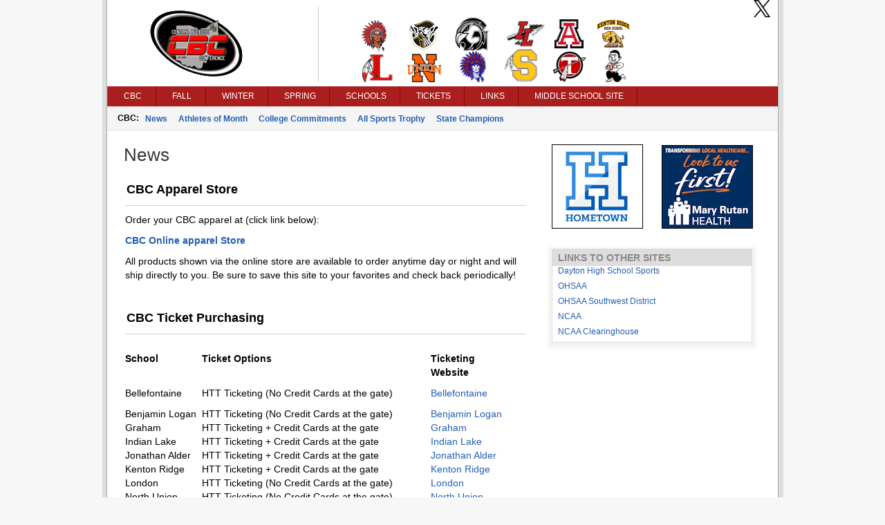

--- FILE ---
content_type: text/html; charset=utf-8
request_url: https://cbcsportsonline.com/index.aspx
body_size: 24944
content:

<!DOCTYPE html>
<html>
<head>
    <title>Central Buckeye Conference</title>
    <meta http-equiv="Content-language" content="en-US">
    <meta name="description" content="Central Buckeye Conference" />
    <meta name="author" content="Sports Websoft">
    <meta name="rating" content="General">
    <meta name="keywords" content="CBC, Central Buckey Conference, high school, sports, league, conference, Dayton, Ohio, teams, players, athletes, all-stars, baseball, basketball, volleyball, cross country, golf, bowling, soccer, wrestling, baseball, track, tennis, stats" />
    
        <link rel="stylesheet" href="styles/reset.css?v=766" type="text/css" />
        <link rel="stylesheet" href="styles/stylesheet.css?v=766" type="text/css" />
        <link rel="stylesheet" href="styles/menu.css?v=766" type="text/css" />
        <link rel='stylesheet' href='cbc/styles/color.css?v=766' type='text/css' />
        <link href="styles/kendoui-v2013.1.514/kendo.common.min.css?v=766" rel="stylesheet" />
        <link href="styles/kendoui-v2013.1.514/kendo.uniform.min.css?v=766" rel="stylesheet" />
        <script src="js/kendoui-v2013.1.514/jquery.min.js?v=766"></script>
        <script src="js/kendoui-v2013.1.514/kendo.all.min.js?v=766"></script>
    
    
    <link rel="stylesheet" href="styles/pages/news.css?v=766" type="text/css" />
    <link rel='stylesheet' href='cbc/styles/color.css?v=766' type='text/css' />

    

    <script type="text/javascript" src="js/websoftBasic.js?v=766"></script>
</head>
<body>
    <div id="container">
        <div id="content">
            
            
            
            <div id="socialmedia">
                <a id="ctl00_HeaderTwitterHyperLink" href="https://twitter.com/cbc_sports/" target="_blank">
                    <img class="socialMedia" src="/styles/ico_twitter.png?v=766" />
                </a>
                
                
            </div>

 
          <!--    H E A D E R   -->      

            
                <div id="header">
                    <img id="ctl00_ConferenceImage" class="confLogo" src="/images/9/c-19.png?v=766" /><img id="ctl00_ConferenceSchoolImage" class="schoolLogos" src="/images/9/c-19-schools.png?v=766" />
                </div>
            
            

            

            

        
        <!--    M E N U   -->      

            <div id="navigation">
                <script src="/WebResource.axd?d=qKfCGMzBbO-LZBWIsvy96da-Ce55J7a1l5W6MVi6YQCoRq1nC1zFLN1wUIOEU27g3unDNg_paABdbnEwqNmA4JOHGK8YVRI4BQbjd5-MvhcDQid_YNiWMqr6Luvda0DAiq4GwKiMiGgXkJxiGGgFFyQabp41&amp;t=639015030200000000" type="text/javascript"></script><script src="/WebResource.axd?d=7SUHlb7-JWLcGJSTOG8O6glr6pvRVHay1m2Q303WKr6mkoPb7hIApT6DQS9SiiqODa1fZ0GdYzBoCeYlQSEd4gjCKLh5RT5zpFFi_2w2lgS2vO2kCUdRn4fltPH6oCXf7g92dwNOOaZdwi7hY86lsMx4xZQ1&amp;t=639015030200000000" type="text/javascript"></script><script src="/WebResource.axd?d=5qm94addjfdYvLPSxZsym8-ndrlWXWHD1eA7XJpoMeJPcN1fBjh88CgsCKz27BRu9Q_xIDl4ZtH_y7XC2jqXOE3ktpQsAzyKOPYUxw27ll7qmXkMGS8l7aZq4Ap0yzylejaw7Q3HMPjKceAsd96nMWRPYOQ1&amp;t=639015030200000000" type="text/javascript"></script><script src="/WebResource.axd?d=7jAdqyATT6D75TKYS5fY2y4NM4u0IeH4nCy9GhB-ZeVoJIiVYvUJukLGKWOuQUyJAET7zbj9BavN2XDPJTWc39Kqo54rlnqPcvvhsTa5lV_FzARz2zDJy5dDHNtwizm-mHXPVhsmG-dG8T_nNdPQzMusQZo1&amp;t=639015030200000000" type="text/javascript"></script><script src="/WebResource.axd?d=NpCkA3rFk40Y4Wpyxu4PXwbbN_KCfVwg1aTJVuvDtVZujAUgsUqOA0icve4EQosfcwiT--_a2Mhux-CPGSFSw6lTh04b5X6Jv_phjrbR1GSNCIeSFEdpXbDtVPojRyx5GFhFCBQGUiRavvHV1baHAK8tKwI1&amp;t=639015030200000000" type="text/javascript"></script><script src="/WebResource.axd?d=RidxBzytsWmbRXtsMXJahlEtMmj6dLq88mkCpTx_DXx-U1mDe5p9STcV9AnNIcUOzyVusvC0IkSXUP4j7MxsQth_oVdZDubqRr8xl-xbUcn-bdQV_CDLLcKhe3FRnS4OjItCIvlNjpIOgoQKmi7k1OJyuqs1&amp;t=639015030200000000" type="text/javascript"></script><script type="text/javascript">
//<![CDATA[
/*** ComponentArt Web.UI client-side storage for ctl00_MainMenu ***/
window.ComponentArt_Storage_ctl00_MainMenu=[['p0',-1,[1,2,3,4,5],[['Look-LeftIconHeight'],['Look-RightIconVisibility',0],['Look-LeftIconVisibility',0],[30,'CBC'],[17,'index.aspx'],['Look-ImageHeight'],['Look-LabelPaddingLeft','13px'],['Look-HoverCssClass','TopMenuItemHover'],['Look-LabelPaddingTop','4px'],['Look-RightIconHeight'],['Look-ImageWidth'],['Look-RightIconWidth'],['Look-LabelPaddingBottom','5px'],['Look-CssClass','TopMenuItem'],['Look-LabelPaddingRight','9px'],['Look-LeftIconWidth'],[39,50],[40,'TopItemLook'],['Look-LookId','TopItemLook']]],['p1',0,[],[['Look-LeftIconHeight'],['Look-RightIconVisibility',0],['Look-LeftIconVisibility',0],[30,'News'],[17,'index.aspx'],['Look-ExpandedCssClass','MenuItemExpanded'],['Look-ImageHeight'],['Look-LabelPaddingLeft','13px'],['Look-HoverCssClass','MenuItemHover'],['Look-LabelPaddingTop','4px'],['Look-RightIconHeight'],['Look-ImageWidth'],['Look-RightIconWidth'],['Look-LabelPaddingBottom','5px'],['Look-CssClass','MenuItem'],['Look-LabelPaddingRight','9px'],['Look-LeftIconWidth'],[39,50],[40,'DefaultItemLook'],['Look-LookId','DefaultItemLook']]],['p2',0,[],[['Look-LeftIconHeight'],['Look-RightIconVisibility',0],['Look-LeftIconVisibility',0],[30,'Athletes of Month'],[17,'aomAwards.aspx'],['Look-ExpandedCssClass','MenuItemExpanded'],['Look-ImageHeight'],['Look-LabelPaddingLeft','13px'],['Look-HoverCssClass','MenuItemHover'],['Look-LabelPaddingTop','4px'],['Look-RightIconHeight'],['Look-ImageWidth'],['Look-RightIconWidth'],['Look-LabelPaddingBottom','5px'],['Look-CssClass','MenuItem'],['Look-LabelPaddingRight','9px'],['Look-LeftIconWidth'],[39,50],[40,'DefaultItemLook'],['Look-LookId','DefaultItemLook']]],['p3',0,[],[['Look-LeftIconHeight'],['Look-RightIconVisibility',0],['Look-LeftIconVisibility',0],[30,'College Commitments'],[17,'confCollegeCommitments.aspx'],['Look-ExpandedCssClass','MenuItemExpanded'],['Look-ImageHeight'],['Look-LabelPaddingLeft','13px'],['Look-HoverCssClass','MenuItemHover'],['Look-LabelPaddingTop','4px'],['Look-RightIconHeight'],['Look-ImageWidth'],['Look-RightIconWidth'],['Look-LabelPaddingBottom','5px'],['Look-CssClass','MenuItem'],['Look-LabelPaddingRight','9px'],['Look-LeftIconWidth'],[39,50],[40,'DefaultItemLook'],['Look-LookId','DefaultItemLook']]],['p4',0,[],[['Look-LeftIconHeight'],['Look-RightIconVisibility',0],['Look-LeftIconVisibility',0],[30,'All Sports Trophy'],[17,'confAllSportsTrophy.aspx'],['Look-ExpandedCssClass','MenuItemExpanded'],['Look-ImageHeight'],['Look-LabelPaddingLeft','13px'],['Look-HoverCssClass','MenuItemHover'],['Look-LabelPaddingTop','4px'],['Look-RightIconHeight'],['Look-ImageWidth'],['Look-RightIconWidth'],['Look-LabelPaddingBottom','5px'],['Look-CssClass','MenuItem'],['Look-LabelPaddingRight','9px'],['Look-LeftIconWidth'],[39,50],[40,'DefaultItemLook'],['Look-LookId','DefaultItemLook']]],['p5',0,[],[['Look-LeftIconHeight'],['Look-RightIconVisibility',0],['Look-LeftIconVisibility',0],[30,'State Champions'],[17,'stateChampion.aspx'],['Look-ExpandedCssClass','MenuItemExpanded'],['Look-ImageHeight'],['Look-LabelPaddingLeft','13px'],['Look-HoverCssClass','MenuItemHover'],['Look-LabelPaddingTop','4px'],['Look-RightIconHeight'],['Look-ImageWidth'],['Look-RightIconWidth'],['Look-LabelPaddingBottom','5px'],['Look-CssClass','MenuItem'],['Look-LabelPaddingRight','9px'],['Look-LeftIconWidth'],[39,50],[40,'DefaultItemLook'],['Look-LookId','DefaultItemLook']]],['p6',-1,[7,8,9,10,11,12,13,14,15,16],[['Look-LeftIconHeight'],['Look-RightIconVisibility',0],['Look-LeftIconVisibility',0],[30,'Fall'],[17,'fbStandings.aspx?sat=5'],['Look-ImageHeight'],['Look-LabelPaddingLeft','13px'],['Look-HoverCssClass','TopMenuItemHover'],['Look-LabelPaddingTop','4px'],['Look-RightIconHeight'],['Look-ImageWidth'],['Look-RightIconWidth'],['Look-LabelPaddingBottom','5px'],['Look-CssClass','TopMenuItem'],['Look-LabelPaddingRight','9px'],['Look-LeftIconWidth'],[39,50],[40,'TopItemLook'],['Look-LookId','TopItemLook']]],['p7',6,[],[['Look-LeftIconHeight'],['Look-RightIconVisibility',0],['Look-LeftIconVisibility',0],[30,'Football'],[17,'fbStandings.aspx?sat=5'],['Look-ExpandedCssClass','MenuItemExpanded'],['Look-ImageHeight'],['Look-LabelPaddingLeft','13px'],['Look-HoverCssClass','MenuItemHover'],['Look-LabelPaddingTop','4px'],['Look-RightIconHeight'],['Look-ImageWidth'],['Look-RightIconWidth'],['Look-LabelPaddingBottom','5px'],['Look-CssClass','MenuItem'],['Look-LabelPaddingRight','9px'],['Look-LeftIconWidth'],[39,50],[40,'DefaultItemLook'],['Look-LookId','DefaultItemLook']]],['p8',6,[],[['Look-LeftIconHeight'],['Look-RightIconVisibility',0],['Look-LeftIconVisibility',0],[30,'Girls Volleyball'],[17,'vlStandings.aspx?sat=6'],['Look-ExpandedCssClass','MenuItemExpanded'],['Look-ImageHeight'],['Look-LabelPaddingLeft','13px'],['Look-HoverCssClass','MenuItemHover'],['Look-LabelPaddingTop','4px'],['Look-RightIconHeight'],['Look-ImageWidth'],['Look-RightIconWidth'],['Look-LabelPaddingBottom','5px'],['Look-CssClass','MenuItem'],['Look-LabelPaddingRight','9px'],['Look-LeftIconWidth'],[39,50],[40,'DefaultItemLook'],['Look-LookId','DefaultItemLook']]],['p9',6,[],[['Look-LeftIconHeight'],['Look-RightIconVisibility',0],['Look-LeftIconVisibility',0],[30,'Boys Soccer'],[17,'scStandings.aspx?sat=7'],['Look-ExpandedCssClass','MenuItemExpanded'],['Look-ImageHeight'],['Look-LabelPaddingLeft','13px'],['Look-HoverCssClass','MenuItemHover'],['Look-LabelPaddingTop','4px'],['Look-RightIconHeight'],['Look-ImageWidth'],['Look-RightIconWidth'],['Look-LabelPaddingBottom','5px'],['Look-CssClass','MenuItem'],['Look-LabelPaddingRight','9px'],['Look-LeftIconWidth'],[39,50],[40,'DefaultItemLook'],['Look-LookId','DefaultItemLook']]],['pA',6,[],[['Look-LeftIconHeight'],['Look-RightIconVisibility',0],['Look-LeftIconVisibility',0],[30,'Girls Soccer'],[17,'scStandings.aspx?sat=8'],['Look-ExpandedCssClass','MenuItemExpanded'],['Look-ImageHeight'],['Look-LabelPaddingLeft','13px'],['Look-HoverCssClass','MenuItemHover'],['Look-LabelPaddingTop','4px'],['Look-RightIconHeight'],['Look-ImageWidth'],['Look-RightIconWidth'],['Look-LabelPaddingBottom','5px'],['Look-CssClass','MenuItem'],['Look-LabelPaddingRight','9px'],['Look-LeftIconWidth'],[39,50],[40,'DefaultItemLook'],['Look-LookId','DefaultItemLook']]],['pB',6,[],[['Look-LeftIconHeight'],['Look-RightIconVisibility',0],['Look-LeftIconVisibility',0],[30,'Boys Cross Country'],[17,'ccStats.aspx?sat=9'],['Look-ExpandedCssClass','MenuItemExpanded'],['Look-ImageHeight'],['Look-LabelPaddingLeft','13px'],['Look-HoverCssClass','MenuItemHover'],['Look-LabelPaddingTop','4px'],['Look-RightIconHeight'],['Look-ImageWidth'],['Look-RightIconWidth'],['Look-LabelPaddingBottom','5px'],['Look-CssClass','MenuItem'],['Look-LabelPaddingRight','9px'],['Look-LeftIconWidth'],[39,50],[40,'DefaultItemLook'],['Look-LookId','DefaultItemLook']]],['pC',6,[],[['Look-LeftIconHeight'],['Look-RightIconVisibility',0],['Look-LeftIconVisibility',0],[30,'Girls Cross Country'],[17,'ccStats.aspx?sat=10'],['Look-ExpandedCssClass','MenuItemExpanded'],['Look-ImageHeight'],['Look-LabelPaddingLeft','13px'],['Look-HoverCssClass','MenuItemHover'],['Look-LabelPaddingTop','4px'],['Look-RightIconHeight'],['Look-ImageWidth'],['Look-RightIconWidth'],['Look-LabelPaddingBottom','5px'],['Look-CssClass','MenuItem'],['Look-LabelPaddingRight','9px'],['Look-LeftIconWidth'],[39,50],[40,'DefaultItemLook'],['Look-LookId','DefaultItemLook']]],['pD',6,[],[['Look-LeftIconHeight'],['Look-RightIconVisibility',0],['Look-LeftIconVisibility',0],[30,'Boys Golf'],[17,'glStandings.aspx?sat=11'],['Look-ExpandedCssClass','MenuItemExpanded'],['Look-ImageHeight'],['Look-LabelPaddingLeft','13px'],['Look-HoverCssClass','MenuItemHover'],['Look-LabelPaddingTop','4px'],['Look-RightIconHeight'],['Look-ImageWidth'],['Look-RightIconWidth'],['Look-LabelPaddingBottom','5px'],['Look-CssClass','MenuItem'],['Look-LabelPaddingRight','9px'],['Look-LeftIconWidth'],[39,50],[40,'DefaultItemLook'],['Look-LookId','DefaultItemLook']]],['pE',6,[],[['Look-LeftIconHeight'],['Look-RightIconVisibility',0],['Look-LeftIconVisibility',0],[30,'Girls Golf'],[17,'glStandings.aspx?sat=12'],['Look-ExpandedCssClass','MenuItemExpanded'],['Look-ImageHeight'],['Look-LabelPaddingLeft','13px'],['Look-HoverCssClass','MenuItemHover'],['Look-LabelPaddingTop','4px'],['Look-RightIconHeight'],['Look-ImageWidth'],['Look-RightIconWidth'],['Look-LabelPaddingBottom','5px'],['Look-CssClass','MenuItem'],['Look-LabelPaddingRight','9px'],['Look-LeftIconWidth'],[39,50],[40,'DefaultItemLook'],['Look-LookId','DefaultItemLook']]],['pF',6,[],[['Look-LeftIconHeight'],['Look-RightIconVisibility',0],['Look-LeftIconVisibility',0],[30,'Girls Tennis'],[17,'tnStandings.aspx?sat=13'],['Look-ExpandedCssClass','MenuItemExpanded'],['Look-ImageHeight'],['Look-LabelPaddingLeft','13px'],['Look-HoverCssClass','MenuItemHover'],['Look-LabelPaddingTop','4px'],['Look-RightIconHeight'],['Look-ImageWidth'],['Look-RightIconWidth'],['Look-LabelPaddingBottom','5px'],['Look-CssClass','MenuItem'],['Look-LabelPaddingRight','9px'],['Look-LeftIconWidth'],[39,50],[40,'DefaultItemLook'],['Look-LookId','DefaultItemLook']]],['p10',6,[],[['Look-LeftIconHeight'],['Look-RightIconVisibility',0],['Look-LeftIconVisibility',0],[30,'Cheerleading'],[17,'clMeet.aspx?satc=260'],['Look-ExpandedCssClass','MenuItemExpanded'],['Look-ImageHeight'],['Look-LabelPaddingLeft','13px'],['Look-HoverCssClass','MenuItemHover'],['Look-LabelPaddingTop','4px'],['Look-RightIconHeight'],['Look-ImageWidth'],['Look-RightIconWidth'],['Look-LabelPaddingBottom','5px'],['Look-CssClass','MenuItem'],['Look-LabelPaddingRight','9px'],['Look-LeftIconWidth'],[39,50],[40,'DefaultItemLook'],['Look-LookId','DefaultItemLook']]],['p11',-1,[18,19,20,21,22,23,24,25,26],[['Look-LeftIconHeight'],['Look-RightIconVisibility',0],['Look-LeftIconVisibility',0],[30,'Winter'],[17,'bkStandings.aspx?sat=14'],['Look-ImageHeight'],['Look-LabelPaddingLeft','13px'],['Look-HoverCssClass','TopMenuItemHover'],['Look-LabelPaddingTop','4px'],['Look-RightIconHeight'],['Look-ImageWidth'],['Look-RightIconWidth'],['Look-LabelPaddingBottom','5px'],['Look-CssClass','TopMenuItem'],['Look-LabelPaddingRight','9px'],['Look-LeftIconWidth'],[39,50],[40,'TopItemLook'],['Look-LookId','TopItemLook']]],['p12',17,[],[['Look-LeftIconHeight'],['Look-RightIconVisibility',0],['Look-LeftIconVisibility',0],[30,'Boys Basketball'],[17,'bkStandings.aspx?sat=14'],['Look-ExpandedCssClass','MenuItemExpanded'],['Look-ImageHeight'],['Look-LabelPaddingLeft','13px'],['Look-HoverCssClass','MenuItemHover'],['Look-LabelPaddingTop','4px'],['Look-RightIconHeight'],['Look-ImageWidth'],['Look-RightIconWidth'],['Look-LabelPaddingBottom','5px'],['Look-CssClass','MenuItem'],['Look-LabelPaddingRight','9px'],['Look-LeftIconWidth'],[39,50],[40,'DefaultItemLook'],['Look-LookId','DefaultItemLook']]],['p13',17,[],[['Look-LeftIconHeight'],['Look-RightIconVisibility',0],['Look-LeftIconVisibility',0],[30,'Girls Basketball'],[17,'bkStandings.aspx?sat=15'],['Look-ExpandedCssClass','MenuItemExpanded'],['Look-ImageHeight'],['Look-LabelPaddingLeft','13px'],['Look-HoverCssClass','MenuItemHover'],['Look-LabelPaddingTop','4px'],['Look-RightIconHeight'],['Look-ImageWidth'],['Look-RightIconWidth'],['Look-LabelPaddingBottom','5px'],['Look-CssClass','MenuItem'],['Look-LabelPaddingRight','9px'],['Look-LeftIconWidth'],[39,50],[40,'DefaultItemLook'],['Look-LookId','DefaultItemLook']]],['p14',17,[],[['Look-LeftIconHeight'],['Look-RightIconVisibility',0],['Look-LeftIconVisibility',0],[30,'Boys Wrestling'],[17,'wrStats.aspx?sat=18'],['Look-ExpandedCssClass','MenuItemExpanded'],['Look-ImageHeight'],['Look-LabelPaddingLeft','13px'],['Look-HoverCssClass','MenuItemHover'],['Look-LabelPaddingTop','4px'],['Look-RightIconHeight'],['Look-ImageWidth'],['Look-RightIconWidth'],['Look-LabelPaddingBottom','5px'],['Look-CssClass','MenuItem'],['Look-LabelPaddingRight','9px'],['Look-LeftIconWidth'],[39,50],[40,'DefaultItemLook'],['Look-LookId','DefaultItemLook']]],['p15',17,[],[['Look-LeftIconHeight'],['Look-RightIconVisibility',0],['Look-LeftIconVisibility',0],[30,'Girls Wrestling'],[17,'wrStats.aspx?sat=63'],['Look-ExpandedCssClass','MenuItemExpanded'],['Look-ImageHeight'],['Look-LabelPaddingLeft','13px'],['Look-HoverCssClass','MenuItemHover'],['Look-LabelPaddingTop','4px'],['Look-RightIconHeight'],['Look-ImageWidth'],['Look-RightIconWidth'],['Look-LabelPaddingBottom','5px'],['Look-CssClass','MenuItem'],['Look-LabelPaddingRight','9px'],['Look-LeftIconWidth'],[39,50],[40,'DefaultItemLook'],['Look-LookId','DefaultItemLook']]],['p16',17,[],[['Look-LeftIconHeight'],['Look-RightIconVisibility',0],['Look-LeftIconVisibility',0],[30,'Boys Swimming'],[17,'swStats.aspx?sat=4'],['Look-ExpandedCssClass','MenuItemExpanded'],['Look-ImageHeight'],['Look-LabelPaddingLeft','13px'],['Look-HoverCssClass','MenuItemHover'],['Look-LabelPaddingTop','4px'],['Look-RightIconHeight'],['Look-ImageWidth'],['Look-RightIconWidth'],['Look-LabelPaddingBottom','5px'],['Look-CssClass','MenuItem'],['Look-LabelPaddingRight','9px'],['Look-LeftIconWidth'],[39,50],[40,'DefaultItemLook'],['Look-LookId','DefaultItemLook']]],['p17',17,[],[['Look-LeftIconHeight'],['Look-RightIconVisibility',0],['Look-LeftIconVisibility',0],[30,'Girls Swimming'],[17,'swStats.aspx?sat=3'],['Look-ExpandedCssClass','MenuItemExpanded'],['Look-ImageHeight'],['Look-LabelPaddingLeft','13px'],['Look-HoverCssClass','MenuItemHover'],['Look-LabelPaddingTop','4px'],['Look-RightIconHeight'],['Look-ImageWidth'],['Look-RightIconWidth'],['Look-LabelPaddingBottom','5px'],['Look-CssClass','MenuItem'],['Look-LabelPaddingRight','9px'],['Look-LeftIconWidth'],[39,50],[40,'DefaultItemLook'],['Look-LookId','DefaultItemLook']]],['p18',17,[],[['Look-LeftIconHeight'],['Look-RightIconVisibility',0],['Look-LeftIconVisibility',0],[30,'Boys Bowling'],[17,'bwStandings.aspx?sat=30'],['Look-ExpandedCssClass','MenuItemExpanded'],['Look-ImageHeight'],['Look-LabelPaddingLeft','13px'],['Look-HoverCssClass','MenuItemHover'],['Look-LabelPaddingTop','4px'],['Look-RightIconHeight'],['Look-ImageWidth'],['Look-RightIconWidth'],['Look-LabelPaddingBottom','5px'],['Look-CssClass','MenuItem'],['Look-LabelPaddingRight','9px'],['Look-LeftIconWidth'],[39,50],[40,'DefaultItemLook'],['Look-LookId','DefaultItemLook']]],['p19',17,[],[['Look-LeftIconHeight'],['Look-RightIconVisibility',0],['Look-LeftIconVisibility',0],[30,'Girls Bowling'],[17,'bwStandings.aspx?sat=35'],['Look-ExpandedCssClass','MenuItemExpanded'],['Look-ImageHeight'],['Look-LabelPaddingLeft','13px'],['Look-HoverCssClass','MenuItemHover'],['Look-LabelPaddingTop','4px'],['Look-RightIconHeight'],['Look-ImageWidth'],['Look-RightIconWidth'],['Look-LabelPaddingBottom','5px'],['Look-CssClass','MenuItem'],['Look-LabelPaddingRight','9px'],['Look-LeftIconWidth'],[39,50],[40,'DefaultItemLook'],['Look-LookId','DefaultItemLook']]],['p1A',17,[],[['Look-LeftIconHeight'],['Look-RightIconVisibility',0],['Look-LeftIconVisibility',0],[30,'Academic'],[17,'acStandings.aspx?sat=20'],['Look-ExpandedCssClass','MenuItemExpanded'],['Look-ImageHeight'],['Look-LabelPaddingLeft','13px'],['Look-HoverCssClass','MenuItemHover'],['Look-LabelPaddingTop','4px'],['Look-RightIconHeight'],['Look-ImageWidth'],['Look-RightIconWidth'],['Look-LabelPaddingBottom','5px'],['Look-CssClass','MenuItem'],['Look-LabelPaddingRight','9px'],['Look-LeftIconWidth'],[39,50],[40,'DefaultItemLook'],['Look-LookId','DefaultItemLook']]],['p1B',-1,[28,29,30,31,32],[['Look-LeftIconHeight'],['Look-RightIconVisibility',0],['Look-LeftIconVisibility',0],[30,'Spring'],[17,'bsStandings.aspx?sat=21'],['Look-ImageHeight'],['Look-LabelPaddingLeft','13px'],['Look-HoverCssClass','TopMenuItemHover'],['Look-LabelPaddingTop','4px'],['Look-RightIconHeight'],['Look-ImageWidth'],['Look-RightIconWidth'],['Look-LabelPaddingBottom','5px'],['Look-CssClass','TopMenuItem'],['Look-LabelPaddingRight','9px'],['Look-LeftIconWidth'],[39,50],[40,'TopItemLook'],['Look-LookId','TopItemLook']]],['p1C',27,[],[['Look-LeftIconHeight'],['Look-RightIconVisibility',0],['Look-LeftIconVisibility',0],[30,'Baseball'],[17,'bsStandings.aspx?sat=21'],['Look-ExpandedCssClass','MenuItemExpanded'],['Look-ImageHeight'],['Look-LabelPaddingLeft','13px'],['Look-HoverCssClass','MenuItemHover'],['Look-LabelPaddingTop','4px'],['Look-RightIconHeight'],['Look-ImageWidth'],['Look-RightIconWidth'],['Look-LabelPaddingBottom','5px'],['Look-CssClass','MenuItem'],['Look-LabelPaddingRight','9px'],['Look-LeftIconWidth'],[39,50],[40,'DefaultItemLook'],['Look-LookId','DefaultItemLook']]],['p1D',27,[],[['Look-LeftIconHeight'],['Look-RightIconVisibility',0],['Look-LeftIconVisibility',0],[30,'Softball'],[17,'bsStandings.aspx?sat=22'],['Look-ExpandedCssClass','MenuItemExpanded'],['Look-ImageHeight'],['Look-LabelPaddingLeft','13px'],['Look-HoverCssClass','MenuItemHover'],['Look-LabelPaddingTop','4px'],['Look-RightIconHeight'],['Look-ImageWidth'],['Look-RightIconWidth'],['Look-LabelPaddingBottom','5px'],['Look-CssClass','MenuItem'],['Look-LabelPaddingRight','9px'],['Look-LeftIconWidth'],[39,50],[40,'DefaultItemLook'],['Look-LookId','DefaultItemLook']]],['p1E',27,[],[['Look-LeftIconHeight'],['Look-RightIconVisibility',0],['Look-LeftIconVisibility',0],[30,'Boys Track'],[17,'tkStats.aspx?sat=23'],['Look-ExpandedCssClass','MenuItemExpanded'],['Look-ImageHeight'],['Look-LabelPaddingLeft','13px'],['Look-HoverCssClass','MenuItemHover'],['Look-LabelPaddingTop','4px'],['Look-RightIconHeight'],['Look-ImageWidth'],['Look-RightIconWidth'],['Look-LabelPaddingBottom','5px'],['Look-CssClass','MenuItem'],['Look-LabelPaddingRight','9px'],['Look-LeftIconWidth'],[39,50],[40,'DefaultItemLook'],['Look-LookId','DefaultItemLook']]],['p1F',27,[],[['Look-LeftIconHeight'],['Look-RightIconVisibility',0],['Look-LeftIconVisibility',0],[30,'Girls Track'],[17,'tkStats.aspx?sat=24'],['Look-ExpandedCssClass','MenuItemExpanded'],['Look-ImageHeight'],['Look-LabelPaddingLeft','13px'],['Look-HoverCssClass','MenuItemHover'],['Look-LabelPaddingTop','4px'],['Look-RightIconHeight'],['Look-ImageWidth'],['Look-RightIconWidth'],['Look-LabelPaddingBottom','5px'],['Look-CssClass','MenuItem'],['Look-LabelPaddingRight','9px'],['Look-LeftIconWidth'],[39,50],[40,'DefaultItemLook'],['Look-LookId','DefaultItemLook']]],['p20',27,[],[['Look-LeftIconHeight'],['Look-RightIconVisibility',0],['Look-LeftIconVisibility',0],[30,'Boys Tennis'],[17,'tnStandings.aspx?sat=25'],['Look-ExpandedCssClass','MenuItemExpanded'],['Look-ImageHeight'],['Look-LabelPaddingLeft','13px'],['Look-HoverCssClass','MenuItemHover'],['Look-LabelPaddingTop','4px'],['Look-RightIconHeight'],['Look-ImageWidth'],['Look-RightIconWidth'],['Look-LabelPaddingBottom','5px'],['Look-CssClass','MenuItem'],['Look-LabelPaddingRight','9px'],['Look-LeftIconWidth'],[39,50],[40,'DefaultItemLook'],['Look-LookId','DefaultItemLook']]],['p21',-1,[34,35,36,37,38,39,40,41,42,43,44,45],[['Look-LeftIconHeight'],['Look-RightIconVisibility',0],['Look-LeftIconVisibility',0],[30,'Schools'],[17],['Look-ImageHeight'],['Look-LabelPaddingLeft','13px'],['Look-HoverCssClass','TopMenuItemHover'],['Look-LabelPaddingTop','4px'],['Look-RightIconHeight'],['Look-ImageWidth'],['Look-RightIconWidth'],['Look-LabelPaddingBottom','5px'],['Look-CssClass','TopMenuItem'],['Look-LabelPaddingRight','9px'],['Look-LeftIconWidth'],[39,50],[40,'TopItemLook'],['Look-LookId','TopItemLook']]],['p22',33,[],[['Look-LeftIconHeight'],['Look-RightIconVisibility',0],['Look-LeftIconVisibility',0],[30,'Bellefontaine'],[17,'school.aspx?schoolid=193'],['Look-ExpandedCssClass','MenuItemExpanded'],['Look-ImageHeight'],['Look-LabelPaddingLeft','13px'],['Look-HoverCssClass','MenuItemHover'],['Look-LabelPaddingTop','4px'],['Look-RightIconHeight'],['Look-ImageWidth'],['Look-RightIconWidth'],['Look-LabelPaddingBottom','5px'],['Look-CssClass','MenuItem'],['Look-LabelPaddingRight','9px'],['Look-LeftIconWidth'],[39,50],[40,'DefaultItemLook'],['Look-LookId','DefaultItemLook']]],['p23',33,[],[['Look-LeftIconHeight'],['Look-RightIconVisibility',0],['Look-LeftIconVisibility',0],[30,'Benjamin Logan'],[17,'school.aspx?schoolid=194'],['Look-ExpandedCssClass','MenuItemExpanded'],['Look-ImageHeight'],['Look-LabelPaddingLeft','13px'],['Look-HoverCssClass','MenuItemHover'],['Look-LabelPaddingTop','4px'],['Look-RightIconHeight'],['Look-ImageWidth'],['Look-RightIconWidth'],['Look-LabelPaddingBottom','5px'],['Look-CssClass','MenuItem'],['Look-LabelPaddingRight','9px'],['Look-LeftIconWidth'],[39,50],[40,'DefaultItemLook'],['Look-LookId','DefaultItemLook']]],['p24',33,[],[['Look-LeftIconHeight'],['Look-RightIconVisibility',0],['Look-LeftIconVisibility',0],[30,'Graham'],[17,'school.aspx?schoolid=195'],['Look-ExpandedCssClass','MenuItemExpanded'],['Look-ImageHeight'],['Look-LabelPaddingLeft','13px'],['Look-HoverCssClass','MenuItemHover'],['Look-LabelPaddingTop','4px'],['Look-RightIconHeight'],['Look-ImageWidth'],['Look-RightIconWidth'],['Look-LabelPaddingBottom','5px'],['Look-CssClass','MenuItem'],['Look-LabelPaddingRight','9px'],['Look-LeftIconWidth'],[39,50],[40,'DefaultItemLook'],['Look-LookId','DefaultItemLook']]],['p25',33,[],[['Look-LeftIconHeight'],['Look-RightIconVisibility',0],['Look-LeftIconVisibility',0],[30,'Indian Lake'],[17,'school.aspx?schoolid=197'],['Look-ExpandedCssClass','MenuItemExpanded'],['Look-ImageHeight'],['Look-LabelPaddingLeft','13px'],['Look-HoverCssClass','MenuItemHover'],['Look-LabelPaddingTop','4px'],['Look-RightIconHeight'],['Look-ImageWidth'],['Look-RightIconWidth'],['Look-LabelPaddingBottom','5px'],['Look-CssClass','MenuItem'],['Look-LabelPaddingRight','9px'],['Look-LeftIconWidth'],[39,50],[40,'DefaultItemLook'],['Look-LookId','DefaultItemLook']]],['p26',33,[],[['Look-LeftIconHeight'],['Look-RightIconVisibility',0],['Look-LeftIconVisibility',0],[30,'Jonathan Alder'],[17,'school.aspx?schoolid=281'],['Look-ExpandedCssClass','MenuItemExpanded'],['Look-ImageHeight'],['Look-LabelPaddingLeft','13px'],['Look-HoverCssClass','MenuItemHover'],['Look-LabelPaddingTop','4px'],['Look-RightIconHeight'],['Look-ImageWidth'],['Look-RightIconWidth'],['Look-LabelPaddingBottom','5px'],['Look-CssClass','MenuItem'],['Look-LabelPaddingRight','9px'],['Look-LeftIconWidth'],[39,50],[40,'DefaultItemLook'],['Look-LookId','DefaultItemLook']]],['p27',33,[],[['Look-LeftIconHeight'],['Look-RightIconVisibility',0],['Look-LeftIconVisibility',0],[30,'Kenton Ridge'],[17,'school.aspx?schoolid=198'],['Look-ExpandedCssClass','MenuItemExpanded'],['Look-ImageHeight'],['Look-LabelPaddingLeft','13px'],['Look-HoverCssClass','MenuItemHover'],['Look-LabelPaddingTop','4px'],['Look-RightIconHeight'],['Look-ImageWidth'],['Look-RightIconWidth'],['Look-LabelPaddingBottom','5px'],['Look-CssClass','MenuItem'],['Look-LabelPaddingRight','9px'],['Look-LeftIconWidth'],[39,50],[40,'DefaultItemLook'],['Look-LookId','DefaultItemLook']]],['p28',33,[],[['Look-LeftIconHeight'],['Look-RightIconVisibility',0],['Look-LeftIconVisibility',0],[30,'London'],[17,'school.aspx?schoolid=1211'],['Look-ExpandedCssClass','MenuItemExpanded'],['Look-ImageHeight'],['Look-LabelPaddingLeft','13px'],['Look-HoverCssClass','MenuItemHover'],['Look-LabelPaddingTop','4px'],['Look-RightIconHeight'],['Look-ImageWidth'],['Look-RightIconWidth'],['Look-LabelPaddingBottom','5px'],['Look-CssClass','MenuItem'],['Look-LabelPaddingRight','9px'],['Look-LeftIconWidth'],[39,50],[40,'DefaultItemLook'],['Look-LookId','DefaultItemLook']]],['p29',33,[],[['Look-LeftIconHeight'],['Look-RightIconVisibility',0],['Look-LeftIconVisibility',0],[30,'North Union'],[17,'school.aspx?schoolid=1216'],['Look-ExpandedCssClass','MenuItemExpanded'],['Look-ImageHeight'],['Look-LabelPaddingLeft','13px'],['Look-HoverCssClass','MenuItemHover'],['Look-LabelPaddingTop','4px'],['Look-RightIconHeight'],['Look-ImageWidth'],['Look-RightIconWidth'],['Look-LabelPaddingBottom','5px'],['Look-CssClass','MenuItem'],['Look-LabelPaddingRight','9px'],['Look-LeftIconWidth'],[39,50],[40,'DefaultItemLook'],['Look-LookId','DefaultItemLook']]],['p2A',33,[],[['Look-LeftIconHeight'],['Look-RightIconVisibility',0],['Look-LeftIconVisibility',0],[30,'Northwestern'],[17,'school.aspx?schoolid=199'],['Look-ExpandedCssClass','MenuItemExpanded'],['Look-ImageHeight'],['Look-LabelPaddingLeft','13px'],['Look-HoverCssClass','MenuItemHover'],['Look-LabelPaddingTop','4px'],['Look-RightIconHeight'],['Look-ImageWidth'],['Look-RightIconWidth'],['Look-LabelPaddingBottom','5px'],['Look-CssClass','MenuItem'],['Look-LabelPaddingRight','9px'],['Look-LeftIconWidth'],[39,50],[40,'DefaultItemLook'],['Look-LookId','DefaultItemLook']]],['p2B',33,[],[['Look-LeftIconHeight'],['Look-RightIconVisibility',0],['Look-LeftIconVisibility',0],[30,'Shawnee'],[17,'school.aspx?schoolid=200'],['Look-ExpandedCssClass','MenuItemExpanded'],['Look-ImageHeight'],['Look-LabelPaddingLeft','13px'],['Look-HoverCssClass','MenuItemHover'],['Look-LabelPaddingTop','4px'],['Look-RightIconHeight'],['Look-ImageWidth'],['Look-RightIconWidth'],['Look-LabelPaddingBottom','5px'],['Look-CssClass','MenuItem'],['Look-LabelPaddingRight','9px'],['Look-LeftIconWidth'],[39,50],[40,'DefaultItemLook'],['Look-LookId','DefaultItemLook']]],['p2C',33,[],[['Look-LeftIconHeight'],['Look-RightIconVisibility',0],['Look-LeftIconVisibility',0],[30,'Tecumseh'],[17,'school.aspx?schoolid=202'],['Look-ExpandedCssClass','MenuItemExpanded'],['Look-ImageHeight'],['Look-LabelPaddingLeft','13px'],['Look-HoverCssClass','MenuItemHover'],['Look-LabelPaddingTop','4px'],['Look-RightIconHeight'],['Look-ImageWidth'],['Look-RightIconWidth'],['Look-LabelPaddingBottom','5px'],['Look-CssClass','MenuItem'],['Look-LabelPaddingRight','9px'],['Look-LeftIconWidth'],[39,50],[40,'DefaultItemLook'],['Look-LookId','DefaultItemLook']]],['p2D',33,[],[['Look-LeftIconHeight'],['Look-RightIconVisibility',0],['Look-LeftIconVisibility',0],[30,'Urbana'],[17,'school.aspx?schoolid=204'],['Look-ExpandedCssClass','MenuItemExpanded'],['Look-ImageHeight'],['Look-LabelPaddingLeft','13px'],['Look-HoverCssClass','MenuItemHover'],['Look-LabelPaddingTop','4px'],['Look-RightIconHeight'],['Look-ImageWidth'],['Look-RightIconWidth'],['Look-LabelPaddingBottom','5px'],['Look-CssClass','MenuItem'],['Look-LabelPaddingRight','9px'],['Look-LeftIconWidth'],[39,50],[40,'DefaultItemLook'],['Look-LookId','DefaultItemLook']]],['p2E',-1,[],[['Look-LeftIconHeight'],['Look-RightIconVisibility',0],['Look-LeftIconVisibility',0],[30,'Tickets'],[17,'tickets.aspx'],['Look-ImageHeight'],['Look-LabelPaddingLeft','13px'],['Look-HoverCssClass','TopMenuItemHover'],['Look-LabelPaddingTop','4px'],['Look-RightIconHeight'],['Look-ImageWidth'],['Look-RightIconWidth'],['Look-LabelPaddingBottom','5px'],['Look-CssClass','TopMenuItem'],['Look-LabelPaddingRight','9px'],['Look-LeftIconWidth'],[39,50],[40,'TopItemLook'],['Look-LookId','TopItemLook']]],['p2F',-1,[48],[['Look-LeftIconHeight'],['Look-RightIconVisibility',0],['Look-LeftIconVisibility',0],[30,'Links'],[17],['Look-ImageHeight'],['Look-LabelPaddingLeft','13px'],['Look-HoverCssClass','TopMenuItemHover'],['Look-LabelPaddingTop','4px'],['Look-RightIconHeight'],['Look-ImageWidth'],['Look-RightIconWidth'],['Look-LabelPaddingBottom','5px'],['Look-CssClass','TopMenuItem'],['Look-LabelPaddingRight','9px'],['Look-LeftIconWidth'],[39,50],[40,'TopItemLook'],['Look-LookId','TopItemLook']]],['p30',47,[],[['Look-LeftIconHeight'],['Look-RightIconVisibility',0],['Look-LeftIconVisibility',0],[30,'Schedules'],[17,'scheduleFileLinks.aspx'],['Look-ExpandedCssClass','MenuItemExpanded'],['Look-ImageHeight'],['Look-LabelPaddingLeft','13px'],['Look-HoverCssClass','MenuItemHover'],['Look-LabelPaddingTop','4px'],['Look-RightIconHeight'],['Look-ImageWidth'],['Look-RightIconWidth'],['Look-LabelPaddingBottom','5px'],['Look-CssClass','MenuItem'],['Look-LabelPaddingRight','9px'],['Look-LeftIconWidth'],[39,50],[40,'DefaultItemLook'],['Look-LookId','DefaultItemLook']]],['p31',-1,[],[['Look-LeftIconHeight'],['Look-RightIconVisibility',0],['Look-LeftIconVisibility',0],[30,'Middle School Site'],[17,'http://ms.cbcsportsonline.com'],['Look-ImageHeight'],['Look-LabelPaddingLeft','13px'],['Look-HoverCssClass','TopMenuItemHover'],['Look-LabelPaddingTop','4px'],['Look-RightIconHeight'],['Look-ImageWidth'],['Look-RightIconWidth'],['Look-LabelPaddingBottom','5px'],['Look-CssClass','TopMenuItem'],['Look-LabelPaddingRight','9px'],['Look-LeftIconWidth'],[39,50],[40,'TopItemLook'],['Look-LookId','TopItemLook']]],['p32',-1,[],[['Look-CssClass','TopMenuItem'],['Look-LabelPaddingTop'],['Look-RightIconVisibility',0],[39,550],['Look-RightIconWidth'],['Look-LabelPaddingRight'],['Look-LeftIconVisibility',0],['Look-LeftIconWidth'],[40,'SpacerItemLook'],['Look-LabelPaddingLeft'],['Look-LabelPaddingBottom'],['Look-RightIconHeight'],['Look-ImageHeight'],['Look-LookId','SpacerItemLook'],['Look-LeftIconHeight'],['Look-ImageWidth']]]];
window.ComponentArt_ItemLooks_ctl00_MainMenu=[[0,'TopItemLook',1,'TopMenuItem',2,'TopMenuItemHover',5,5,6,13,7,9,8,4,27,0,28,0],[0,'TopLabelItemLook',1,'TopMenuLabelItem',5,5,6,13,7,9,8,4,27,0,28,0],[0,'DefaultItemLook',1,'MenuItem',2,'MenuItemHover',5,5,6,13,7,9,8,4,10,'MenuItemExpanded',27,0,28,0],[0,'ExpandableItemLook',1,'MenuItem',2,'MenuItemHover',5,5,6,13,7,9,8,4,10,'MenuItemExpanded',17,'rightArrow.gif',19,15,20,10,27,0,28,0],[0,'BreakItem',1,'MenuBreak',3,2,4,'100%',23,'break.gif',27,0,28,0],[0,'SpacerItemLook',1,'TopMenuItem',27,0,28,0]];
window.ComponentArt_ScrollLooks_ctl00_MainMenu=[[0,'DefaultItemLook'],[0,'DefaultItemLook']];

//]]>
</script>
<div id="ctl00_MainMenu"></div><input id="ctl00_MainMenu_ContextData" name="ctl00_MainMenu_ContextData" type="hidden" /><script type="text/javascript">
//<![CDATA[
/*** ComponentArt_Menu_Startup_ctl00_MainMenu 2010_1_2637_35 ***/
window.ComponentArt_Init_ctl00_MainMenu = function() {
if (!(window.cart_menu_kernel_loaded && window.cart_menu_support_loaded))
{
	setTimeout('ComponentArt_Init_ctl00_MainMenu()', 500);
	return;
}
if (!(window.cart_menu_documentmousedownhandled))
{
ComponentArt_AddEventHandler(document,'mousedown',function(event){ComponentArt_Menu_DocumentMouseDown(event);});
window.cart_menu_documentmousedownhandled = true;
}
window.ctl00_MainMenu = new ComponentArt_Menu('ctl00_MainMenu',ComponentArt_Storage_ctl00_MainMenu,ComponentArt_ItemLooks_ctl00_MainMenu,ComponentArt_ScrollLooks_ctl00_MainMenu,null,false);
ctl00_MainMenu.Postback = function() { __doPostBack('ctl00$MainMenu','') };
if(!window['MainMenu']) { window['MainMenu'] = window.ctl00_MainMenu; ctl00_MainMenu.GlobalAlias = 'MainMenu'; }
ctl00_MainMenu.PropertyStorageArray = [
['ApplicationPath','/'],['AutoPostBackOnSelect',false],['AutoPostBackOnCheckChanged',false],['BaseUrl',''],['CascadeCollapse',true],['ClientEvents',null],['ClientSideOnContextMenuHide',null],['ClientSideOnContextMenuShow',null],['ClientSideOnItemMouseOut',null],['ClientSideOnItemMouseOver',null],['ClientSideOnItemSelect',null],['ClientTemplates',[]],['CollapseDelay',500],['CollapseDuration',200],['CollapseSlide',2],['CollapseTransition',0],['CollapseTransitionCustomFilter',null],['ContextControlId',null],['ContextData',null],['ContextMenu',0],['ControlId','ctl00$MainMenu'],['CssClass','TopGroup'],['DefaultChildSelectedItemLookId',''],['DefaultDisabledItemLookId',''],['DefaultGroupCssClass','MenuGroup'],['DefaultGroupExpandDirection',0],['DefaultGroupExpandOffsetX',0],['DefaultGroupExpandOffsetY',0],['DefaultGroupHeight',null],['DefaultGroupItemSpacing',null],['DefaultGroupOrientation',0],['DefaultGroupWidth',null],['DefaultItemLookId','DefaultItemLook'],['DefaultItemTextAlign',0],['DefaultItemTextWrap',false],['DefaultSelectedItemLookId',''],['DefaultTarget',''],['ExpandDelay',200],['ExpandDisabledItems',true],['ExpandDuration',200],['ExpandedOverridesHover',false],['ExpandOnClick',false],['ExpandSlide',2],['ExpandTransition',0],['ExpandTransitionCustomFilter',null],['ForceHighlightedItemID',''],['Height',null],['HideSelectElements',true],['HighlightExpandedPath',true],['ImagesBaseUrl','images/'],['MultiPageId',null],['Orientation',1],['OverlayWindowedElements',true],['PopUpZIndexBase',999],['PlaceHolderId','ctl00_MainMenu'],['ScrollingEnabled',false],['SelectedItemPostBackID','p0'],['ShadowColor','#8D8F95'],['ShadowEnabled',true],['ShadowOffset',2],['SoaService',''],['TopGroupExpandDirection',0],['TopGroupExpandOffsetX',0],['TopGroupExpandOffsetY',0],['TopGroupItemSpacing',null],['WebService',''],['WebServiceCustomParameter',''],['WebServiceMethod',''],['TopGroupExpandOffsetY',0],['Width',null]
];
ctl00_MainMenu.LoadProperties();
ComponentArt_Menu_MarkSelectedItem(ctl00_MainMenu);
ComponentArt_Menu_MarkForceHighlightedItem(ctl00_MainMenu);
ctl00_MainMenu.Initialize();
ComponentArt_Menu_RenderMenu(ctl00_MainMenu);
ComponentArt_Menu_InitKeyboard(ctl00_MainMenu);
window.ctl00_MainMenu_loaded = true;
}
ComponentArt_Init_ctl00_MainMenu();
//]]>
</script>

            </div>

            <div id="subNav">
                <span class='label'>CBC:</span><span><a href='index.aspx'>News</a></span><span><a href='aomAwards.aspx'>Athletes of Month</a></span><span><a href='confCollegeCommitments.aspx'>College Commitments</a></span><span><a href='confAllSportsTrophy.aspx'>All Sports Trophy</a></span><span><a href='stateChampion.aspx'>State Champions</a></span>
            </div>

            

            <div id="mainContent">
                
                    <h1>
                        News</h1>
                

                

                

                <div class="selection-options">
                    
                </div>

                
    <div id="newsArticles">
        
                <div class="article">
                    <div class="articleHead">
                        <h2>CBC Apparel Store</h2>
                    </div>
                    <p>Order your CBC apparel at (click link below):</p>
<p><a href="https://sideline.bsnsports.com/schools/ohio/medway/buckeyes"><strong>CBC Online apparel Store</strong></a></p>
<p>All products shown via the online store are available to order anytime day or night and will ship directly to you. Be sure to save this site to your favorites and check back periodically!</p>
                </div>
            
                <div class="article">
                    <div class="articleHead">
                        <h2>CBC Ticket Purchasing</h2>
                    </div>
                    <table width="546">
<tbody>
<tr>
<td width="111"> </td>
<td width="331"> </td>
<td width="104"> </td>
</tr>
<tr>
<td width="111"><strong>School</strong></td>
<td width="331"><strong>Ticket Options</strong></td>
<td width="104"><strong>Ticketing Website</strong></td>
</tr>
<tr>
<td width="111">Bellefontaine</td>
<td width="331">
<p>HTT Ticketing (No Credit Cards at the gate)</p>
</td>
<td width="104"><a href="https://bellefontaine.hometownticketing.com/embed/all">Bellefontaine</a></td>
</tr>
<tr>
<td width="111">Benjamin Logan</td>
<td width="331">HTT Ticketing (No Credit Cards at the gate)</td>
<td width="104"><a href="https://www.benjaminlogan.org/tickets">Benjamin Logan</a></td>
</tr>
<tr>
<td width="111">Graham</td>
<td width="331">HTT Ticketing + Credit Cards at the gate</td>
<td width="104"><a href="https://www.grahamlsathletics.org/main/ticketing/">Graham</a></td>
</tr>
<tr>
<td width="111">Indian Lake</td>
<td width="331">HTT Ticketing + Credit Cards at the gate</td>
<td width="104"><a href="http://www.ils-k12.org/athletic__activity_director/ticket_box_office">Indian Lake</a></td>
</tr>
<tr>
<td width="111">Jonathan Alder</td>
<td width="331">HTT Ticketing + Credit Cards at the gate</td>
<td width="104"><a href="https://www.alder.k12.oh.us/o/jahs/page/high-school-home-ticketing-box-office">Jonathan Alder</a></td>
</tr>
<tr>
<td width="111">Kenton Ridge</td>
<td width="331">HTT Ticketing + Credit Cards at the gate</td>
<td width="104"><a href="https://kentonridge.hometownticketing.com/embed/all">Kenton Ridge</a></td>
</tr>
<tr>
<td width="111">London</td>
<td width="331">HTT Ticketing (No Credit Cards at the gate)</td>
<td width="104"><a href="https://www.london.k12.oh.us/page/athletic-tickets">London</a></td>
</tr>
<tr>
<td width="111">North Union</td>
<td width="331">HTT Ticketing (No Credit Cards at the gate)</td>
<td width="104"><a href="https://northunionathletics.hometownticketing.com/embed/all">North Union</a></td>
</tr>
<tr>
<td width="111">Northwestern</td>
<td width="331">HTT Ticketing + Credit Cards at the gate</td>
<td width="104"><a href="https://www.northwestern.k12.oh.us/o/nlsd/page/event-box-office-tickets">Northwestern</a></td>
</tr>
<tr>
<td width="111">Shawnee</td>
<td width="331">HTT Ticketing + Credit Cards at the gate</td>
<td width="104"><a href="https://clark-shawnee.hometownticketing.com/embed/all">Shawnee</a></td>
</tr>
<tr>
<td width="111">Tecumseh</td>
<td width="331">HTT Ticketing + Credit Cards at the gate</td>
<td width="104"><a href="https://www.tecumseh.k12.oh.us/TIcketSales.aspx">Tecumseh</a></td>
</tr>
<tr>
<td width="111">Urbana</td>
<td width="331">HTT Ticketing + Credit Cards at the gate</td>
<td width="104"><a href="https://www.urbanacityschools.org/quick-links-2/ticketing-for-games-and-events">Urbana</a></td>
</tr>
</tbody>
</table>
                </div>
            
                <div class="article">
                    <div class="articleHead">
                        <h2>CBC NOVEMBER Athletes of the Month</h2>
                    </div>
                    <p><a href="https://cbcsportsonline.com/aomAwards.aspx" target="_blank" rel="noopener">Central Buckeye Conference (cbcsportsonline.com)</a></p>
                </div>
            
                <div class="article">
                    <div class="articleHead">
                        <h2>2025 Fall Sports: CBC Cheerleading Competition</h2>
                    </div>
                    <p style="line-height: normal; margin-bottom: 0pt;"><span style="font-family: 'trebuchet ms', geneva, sans-serif; font-size: 10pt; background-color: #fff500;"><strong>Traditional</strong></span></p>
<p><span style="font-family: 'trebuchet ms', geneva, sans-serif; font-size: 10pt;">Congratulations to Jonathan Alder for winning the CBC Traditional Cheerleading Competition by scoring 91.50 points. Kenton Ridge was runner-up with 89.25 points.</span></p>
<p style="background-color: transparent; color: #000000; font-family: Verdana,Geneva,sans-serif; font-size: 12px; font-style: normal; font-variant: normal; font-weight: 400; letter-spacing: normal; orphans: 2; text-align: left; text-decoration: none; text-indent: 0px; text-transform: none; -webkit-text-stroke-width: 0px; white-space: normal; word-spacing: 0px; padding: 0px 2.4px 0px 2.4px; margin: 0px 0px 12px 0px;"><span style="font-family: 'trebuchet ms', geneva, sans-serif; font-size: 10pt; background-color: #fff500;"><strong>Gameday</strong></span></p>
<p><span style="font-family: 'trebuchet ms', geneva, sans-serif; font-size: 10pt;">Congratulations to Northwestern for winning the CBC Gameday Cheerleading Competition by scoring 95.6 points. Shawnee was runner-up with 94.2 points. </span></p>
                </div>
            
                <div class="article">
                    <div class="articleHead">
                        <h2>2025 Fall Sports: Girls Soccer Updates / Honors</h2>
                    </div>
                    <p style="line-height: normal; margin-bottom: 0pt;"><span style="font-family: 'trebuchet ms', geneva, sans-serif; font-size: 10pt; background-color: #fff500;"><strong>Kenton Trail</strong></span></p>
<p><span style="font-family: 'trebuchet ms', geneva, sans-serif; font-size: 10pt;">Congratulations to Urbana for winning the CBC Kenton Trail Division Girls Soccer title as they finished with a 8-1-2 record. Brenna Fyffe from Kenton Ridge was named Kenton Trail Girls Soccer Player of the Year.</span></p>
<p style="background-color: transparent; color: #000000; font-family: Verdana,Geneva,sans-serif; font-size: 12px; font-style: normal; font-variant: normal; font-weight: 400; letter-spacing: normal; orphans: 2; text-align: left; text-decoration: none; text-indent: 0px; text-transform: none; -webkit-text-stroke-width: 0px; white-space: normal; word-spacing: 0px; padding: 0px 2.4px 0px 2.4px; margin: 0px 0px 12px 0px;"><span style="font-family: 'trebuchet ms', geneva, sans-serif; font-size: 10pt; background-color: #fff500;"><strong>Mad River</strong></span></p>
<p><span style="font-family: 'trebuchet ms', geneva, sans-serif; font-size: 10pt;">Congratulations to Shawnee for winning the CBC Mad River Division Girls Soccer title as they finished with a 8-1-2 record. Phoebe Fout from Shawnee was named Mad River Girls Soccer Player of the Year.</span></p>
                </div>
            
        <form method="post" action="./index.aspx" id="aspnetForm">
<div class="aspNetHidden">
<input type="hidden" name="__EVENTTARGET" id="__EVENTTARGET" value="" />
<input type="hidden" name="__EVENTARGUMENT" id="__EVENTARGUMENT" value="" />
<input type="hidden" name="__VIEWSTATE" id="__VIEWSTATE" value="cV+urfRbXo5XGEjtT+0ZWQLci9WGp2Eog/d9nh2uJwS076OlZ0blgeY1LnLcP3DeDTNA9OQ4jS5KjZJA5JTJA1BibY5yU2zFvBJMojGtLVZiSnLNzNQFz47otiIiiDVJocusiHoSOsZ+XzAtfWtWltMBsxEMyDiPYyJQIFjqMIjMJNAIDzy+PhvpRx4RuIq/yYI+LdjewM4aJEtMGN47OAoiT1WATn4LsCzS5dgsDwyGkMs4r+9ni+5Ilkjcv8w2MOpVTKMyk3ggMmYRKWyjA9hp1gLDFdTa/4r4aef8nqfqC5NtsHAFb0t9I1/gWSvMyYCHMhkYJ5gX6z4qxc2c6fFXtd5wCFnxBkObVaqKB9jEUt3yCSdvwXgkWGdWsusCW/3m4jPEaUjFAOGwaPffY/Ez5GF1HQlA1Xcmgt2DVNIECfe7LYKPjG5AGHE0+e5LOvfqtd+cpLs1yFRUF+TzQbAVNhyBDDP3Aq1B/lsRdxzfgIUilq7alZRLXJjBl+6eqvxjmJu7jzXxqN3MTwAns13MilnVVe1ZXPOX5kkk4FJD+hqXNpc5s9uWWvgkmnfek3fgp8Cgnvb0M4Eqtub0giKg290roFdUbET+/073b/6uP1irHindQHNv9eaaC9M/lr/o+F9b5E2owU32S+gBO3b1b8pWdIXeIo7sixO1YTkoe7ojLWbgrq49LWp/PWDM3WamlQM2SRLG0DGlixNKUsBWDpmRZYlc+ljnoBJkWypRd1FLdjhEHxRMVWDdKoAMa4E/Xnwz3WJEsHtAcHizTUm2gldQIu0UKyo0TXZH2Jx1gB+z5JwTdbJbmwBzdOOBfueT3iccVsCN9yZNp+ZjnDdEu2zVT2osAf9rEbX90BzUG9iVvuoW1pL1ibmFVKolod62SGr/orRAu2VmM+Zj+Ak4gvkVoYOodzneYD+n1TC81HGpbuzN1h98TifuJde8F8bOzl9FIPD4XenfgPsU8/lEc02NoBdl6wjL30MUG1WxxV4lZmmAytVB2DORG81+9NB7oWdBfjMJum9yqsa16P60C5H5Gj5JDk56ZXzIFf4JqmoyBF85iKWP1Qw2YbgsadlZZ7X/5tzr6HJ43qekfKbHKpVB6WV1hutCAb9Hx66gsqmthGc74UT4vuuJ9GmTGWeJE9XTSq9xgjMo3VUZmUmrkEGcwCHPKvwZQGPLQFskKN9HlTWc+n5MxLKy/QlZvZpTd4vcd+wa/E4+alk6KxZtsxlVMgPtS52rFkCk1T52MrwY5YIfXOVucXNoGX64NWSNpYn1EMAKhaftVVA5ADSuTOfj0EnZMX2lL1OBVrkJQnMEHvfcrqGjbBPJuIHC6ReftHQRh0l6USbmlqvakpJcovUe1V1fFXBQUv6qBu8Od7v07nM97RvtqMXvJNZt07zFnLivB+NCYFD/lh6zzVZ67smM/7nEGjr2PCOqMH051EOedTRu+UKlmop2ykGE0cZDLgB0DHbj4oc6ptudYrYl8aN/[base64]/7RE2zo7qVJc+71XaeGs64DCYAQhBEkS/FaKw1QhlDVZeGxVwgotvjsS3iUswUvosTALduWazfSMMGq/OfhTZ2ARJ1q2TWVMK9qAGE9TiehSxKkOzRUxGnaEDtyyPBBum7xWruPmzIdhfkLX53e2Vo0a8SmNaGkkz3IUwr1gKZDRPEr4yZ4GeyKv8XPbUUenivlg7WWBWmi6ynK7uyPWOG4UQteyV9v4Kjm8vjZfraBVGdtPousSm4RSdv2WyM6xv1rezsxZi+XKjgd4G/ZSrZuuaY9sBHkFC8LkoXwNpVK26N3M0gPpiNton8Y1JvBrTz8viDEM47O/bJWx+updyuJmvCpSlcwdagGzTvTYsH0SeJdaufZSMiRp3QQHgqccPOOYvIJehH/pIoZ9whxvAbrCRQqTbRGgxMk9FdItHTM9ae/pfQlFMZWZ1EvqeEio2U2dBHgIqaYL53t5yJgSSVzM6qLGdZep1Xob6Kuv3hR/[base64]/ofYBtKRVwjU/aQP7pYk27671qrt+0eOTQF/ldDidvgaeRaE1f9skiG8fhXVWiRGxp8RuJyykmT3PJzpgSuccSsC5s7Eezp2nDeiNKSzXieQyz6HJ2EY0Kwu3UTvBZSZWVNKdu/SOPzNvP/8YRf2slsDQ82HPl5cwZ0NMEWZPH1UDA4URKwEBZK2Tr+/[base64]/lA6Dw+k9JxpJiGgI+/GHhPpf5Z23cFubVjnM+aO6CqLxrdNW45RwJu/UTLm0rox2y7pNcvIw1EDTcYH22abecfOMylC2QRbzgFnlMjxpUjGJriae5VYmglcgVhJNzC8y0y98Kl6bp4WPOUICfGdxC0+LASUHAvKFO2eCU1oASVkkNg/oUE2dOprZqQ2PVWuRISmVD2C98k/J/E88wx8W3o9RnA1TbPjJSX4GlpsXH9lh7pwobIxu0AftRF9vyIqeS/YHpY9wn7WweqS0A2TGYfYtho6WqFNmmC5UZShLMfVX31Ws1vtLZPYzRyzgnfTmYBUpBE1Pjb48dxeJnuu1ONkSskv59YvoQdDMcI69NfwKEVspld7KW1nsaA4+IQTQNLuDbeVVwmnz8Hs3m304v9/Y9VesVGBv6480j99T9GwKBqAdKvit8fkAhOQuXKvRZ79aQtMEHqu6mtQhIds8/CNP9WePM8zKWAg9tb+qx8YtRqoe3ahxd11J3daobOuVvcyGfgjqHClxKTi2/AdjuSl0ebXa/Gx35LMqmVrK8JNNIE+HeVeQUUu6voYaLfDhFpn6QsOh/myQvIMsWQWbNT8ElHjEAoeez37uk2mv7ou+yl3hBgx4YQBVAwJBXx0SBvlubWzJnpxYvov/8Sf0Bv94siz8GOhi3mOMAedFno2Yxe+qNp1cwFgngMeKaFEYM9SWA9Oom0A/HqWyulN16IJnVz1Cikt8ZaJJGUdJTBGV9/mUPxg6YjQes8fED436lv2A2sPf2GfuFfNdrpX83H4HMBAc+dugsmIAi0Nkwv8a5L3Yj0MIHs3I+IwGD1uwgMpImN652hxnib/4bG/LDrbmTKxeBjSJofhSEE7bs7ym2k9OX7zz9brUDLBHtweXps2g0JG1PrpKd2UQZJb9CoFVMEVu5/Mu+xYyMgWO+/bsPlKoKz4n8R655ua/UD60VAXSYqzVrsKmgC38+1yxxvOlM814ynNwvCvCGfTrCfhCCGkrSKYMw36ZOlqCnAk+BaOW4PBvGp2W/nLOFwJrOz+gk11ne19/JC7Gxix5YA2MBGBGMPylxsAIeJNjJkdg3MzXAblRZxBhnk1Jp/qXunvDpnqjgXQqCyQFn2PvvVhtqORw2YTG61FqZj/OhJPjmf/Rlp4YQdRg9uZhKKwIbFGsyWP8f9AYBobdCs4CBuF8LKaIgomYgVN0OsvFsC7pCj0SO+Bo1W+vyq/YwQR7vx7qCAlLlwXR0BJSy9+0bO7jNmVnY15vNbYVCs3qfI5ugE5YpOT2bCYhVmPaH0vGr7CpSuunxUqU6hisGbZEhG43JhWY/iNN93ZD7FVheaMgIkaZXFOZe0BTf3/XiFQVDmKgHEcWGl5HtPKRzvo4SZqMewz1ilIiDvxQy/ZjCDc9JJiuIo5dmq+0M7L4h7dBroaHZvnHXj1nTayhCA996smB13xhnoJbW0yIwLiM+ruxESBRD3iBA44G1D6j+qLk7fry6wKP9Js8dHHVBo2bLJKqwHZR1Nwr5WwRvH6fL/F3w6hlbopnGRFTXmhn8fcrWEg0rads6miNWxUH+679BZCUBe+10YmDxWYoOzRoojR7cjJluPkjIgso5QiNToqhN1CTWoucKfg1N/z6WESOmkM2aSD1np3VzVLVU1leHz0RgNF8UsbXDXZ/[base64]/JM1ClSHDFBl68xdOMIbOSPm3rRcfgkbVadOX5k2GXHgCA7q7AiRo8ocb+j9cjU6E3PdtUUznDXDvNGq9CprQZKRvBDr4X5crlRYpti40CSIJ59fvG7DAcy1VsxI6o0/DrDI5QNg3dY1M4SnXuNiFU1d74RvG1g+fKvED9RP0cnb2/[base64]/psKPZ55mQEF8oRyvp9lXmuxD0d0sHjaPFyIUVKK0B9Fcvb9zVmuKTNrJuw8xPXirdjb6wS4wGi8ESyeOst3M8AvfKh0r4T0Lw64yaK47tKK5wQXrq7qNo5JM9kr/Rx0vzBoyraj16lAF8awds+x+4Fk6MUSa9fvSM20y1oebWnD/NF8Hsz1IlgH/2yhssRNyeKLNUGZTmfMfSSCDXbM86PfbXws2aql+6zuijxp3olyFrORktj+90BqaAKybZNMh0rp4WKpdOUUGgC51zxuo66y2cKcR/l2XwfK6L2kYwW73E8E8ynhjB79bqqCJkfIbwUjq36mTMV8fQw7+X4kpxKLYGesEW/ZMCsBjLDqUv2p3IGkwD1yYzFDirgrWLCpAaor0XhonZAyYyaJ9g5G7a30B3+2dlk0UUxqUg6Pog6Yqkx7r0/DhHIestiO0fvbd8ARCcS7NYD8ugfHDV7qv87ZV7s4k6FpeHG6e8XW469y4jHE8dNygnHNRbtC9/[base64]/BlFJI6XU5XBn0DqOi7W1xJWMTekvjV1N8tT/nBaAfOxdg1h/KBKuCEY7rVUVbunp9Y5rXitlmAOTDyOtEZBaLf34UJNGamYHFDA99gbs8pd79h1YwfVRQKmaCRlH7uZvvdyMiAAQk8jxJBfX7Vi1R0EsWsOgDOYlYMD2Romu0JA0ibeh9KWbIsN9DY+EXG1q0GKWXWqxfL1ZxquQD05doAXJZPzPQ7Zyv0kx/oAO2EPTOoexzFX/zRl/GV16ePTB+TQb2/M42Ar4reIjWWCZqV48ADJhf+I4DzgoeIBudS2BcwwcE7t8EsbvXDIbGI7lfnDZvT4sdIRxqanPxV9iDvTJyZYorl4s+sVLJFktgs0xZvIuMkSo9ckBeEeBSb/8S1b0G7wX+5i1u/Ce2cjbVltNw9c2E3rQcPexfoiv1spaOHpG4G/MfFjPfX/Yw/RcdxObOGkevOYLqtY13lPzBYqrX1/[base64]/LIK8u8+VuSf4EiFMtcaH2LUBCk2lrlW8z8e6vIPaqTuEnGP2nJSlz9kGs6yY0unt09W+RJ3EnzfiECpW6Csy8rYujiM2XyGEoJf4vHayNwAc6Sgcc+2xCYCVPhrYLJ9j1hrES0R8SXfRU3/RODVoeOA04eQZJ+I2jN4DStr5LGBwZxbHv3chU0inw0NK6QmSAXLqPa41BUQ7duXM4TDAP/qkk92tUKktamtA+xp8IPh4O+8cTx/pL8G5wf8UpDONJfdHIsqkFRPFGcAYv8xnd5aMK5AYmzOD4MTKFyvJBgSIRkOOJ6HeRW7tL5fn+wQV6b1CZvcewJEJDxzG46OTJu/9umAHGonELCG8BM/gP/CXkua1lyLXYvpFjOur6I51iQGHiMfXaog5MulSZ6wCBadOETBSubkZdWKgcS9DpJdJNBplZ6XZTPeNZ+nXT9NYTtRT5oiWCFqMrVYzhPIz9/iXaVCQDWZC90NNUj6ponkr/Fg2Y8LQbRs83PVsTfnbbXVEmlFqeqTTUq3yKmUNp4jwwJmLdbT95exBxpB4XtfZvwcjegcnJChsnPpbg0slL+wrjsyq1iPFRKLCi2SogqJc4pY4hh+vAgcfwldkOoHmiSE6DDPVVgwElEaYbEC7C7PmF5zUzNz5QBMMV/e0a/XsG79xvw3dQ1GKH5gLeY6EUCJpoK7E/p19+LZha4Fn4iG6j9P0D34oxtm5uPKwECJy+WAHzunRIZfO74LYW+/ngKQB2hksHl+Jr3B/XPoST3CN4ML447IP4OfH+KdfPJC2spfZpoem2i/xdV4KzQMRJzXSIC7uNUoRORBOvbIP8RveB/PRqBICT6Sn6hHn4APR9q7GwKfu0WmjkvuRPBld4eqCOKL4ps2Tevf9zdQi//MQQuXp2kiQrAOIzcy+ceNq/sTf4/vQvITdXO+eSqfRpquAH2lbn3g4P5PwkQ/LL43b4p6Xvn6g/K4PAsUOElv9SLRxFA5eD43zBgEfk6DAjdZzlOd+XaEE+ojHjKbIxEfEs8rCdF+yDh0ddFMffeSgx3EAa3mlBCRqu7rPhD1fFW5LxklXbAxbApsGGuNQlgSnA1nP/[base64]/k1UqrZKXeIIcrSMAzGPuO5E7Xo78SVLSjQ2qHrqycJ9kpNAK1S8pmJM0Mt6Vr2asgMw0ms8Q3xTDu6cGgbCHQsHnn98Yp8NoOsHGnCguqwlf2jnJjJB++FYkKBQX8du6MRDiJ/R9GzdQFZTY+Pv5b6eOe8BU7DItVDmGXlHmVbSRH1Rn9pFTORnSggWZGjnJWyuioLkXxh7sMjP2MVIi1cMR4LxA2KF40fGv37tOdd5P1uY0EkpF3WuBfmnHD6EpMacp/ma9v1ey7VLi6GZMhF5kbgRuyJ0QSIMPhFOTbVsJLcDUaIXHDWQy2ABc4P1GzNdv+bLb4P07peB8y4iIaExf7wSZCR8RSx7wTTkr08Jf6ukGENYTIQs8oPPbG34rqDe1S6jkXj7WP54EAX6kp+fWVP2YWqGq0Mwb/f9mFZwhQJzDFWvxuel1DGkcuecz69QXFIRCsDJxuxGmuyvGkxRaRug/5+q5+plVDl3t2NL+qNtbxb+keN9myFR9J0S9hAeBtC9OYercRvDQG77pUw6bYTOJ5VmxA/sJeehdy0Ig8KDyJb0VoNXw0IfQmxT5prij2w8haBYxVhR8NhRuVqsmICWxi9YzzLlekT4LBDytsqQtuXyyA3je4reCW3phQsLrjrSqiJGojZMTOSOgG410l5RVtzsmva0HOo3TCo7UYggLpRY/uFxyKa9u2R5JHppZoTDEr5uhQSLN77GnA8m9J9ROdZtD59g09blEc/LlkxtrhYjt/P+x+B+gbuGtkD/ndXjXGSB7q0FMVMVsRZzaswxGvMzI+zJqmpsLGilrp9JFQ0Y7eMJnyeN2BqgoEFHBffokN1qVgha12cyrbBQ+1ocGnbhxuLlVpFspx353ATM3x2XYc6nnYjjjhyvgQB/[base64]/1hAqP0QzcQKTjipBJLZFjXgvjov1n2A+rel23BhNFqk4Oh+/[base64]/ezFey3GHovtEqmvhis3vfqWhpjDIZ1sFy5sls7LMOeVfEtloYLWFdz//9uCCNzAb0XSOJR7XJ9S7XmC+kWnB6HH9EV4vn1A9lxu08oK8BX7PUwX71wFAC+Fx10bwLfjmTVdfdXCjvs/pkiH72TvClPeMhs0BmuGqFlygL4nrrP6Jv3KLa5Z6serEwBtZuTmvuLUA0+ltas/cScT6skPkx3mYZP5R7E0LUgISUy7HYnstVJxXsgLclu6/[base64]/aqJS36faKHiscg0o4eSBCTnpsStCC5zmhat7ghyDrg8l0fH5ziJoD7MKFhTQ38YaeeaiR8CwqlLHzgaFsK4npKaA/sW7W++A1mGFEfataJs5L5PQqN8E1tiqs0T6UaYgnGjfufcSKJwpONYTtnmczBIFBHo8KH7baosDByC35JF658+f3Y3YPPgtxtpJjKqRiN7YtBM2xevl6Kjvk2RJkXAyOP3TefYxU7MOJbYxyum7MkMUG5IWHTTej/3whfud+XRuBgYmNyvNjYuAzJnavIUtDuY5dpxOx/7QZo16ALbMHKNMzR6MzHkGUUFYHizs8mqab8b6qjuMonfu1rJsF0KEOh5sdFb5urGRcqBkwXs2GBOO7h5Dpwk0av0eY4KstTl0rf5XvIpDfDLP9P9nG8FoB1Kn9BwEhaTY13Ir0o+4vFUJaOSmbemQ42pSC2zuqg+F3sEQBTc7372nlSOyihN/T1MlcR8UgNuCkA+Am0wa3zwCr3Zwav8ZbjpyO0ColFJOC9wKuwrprSb0c+cD0pA69wdvjpZIPFgiOPjd+G5oDSYd/d63UgIFBsKXYKEmieIHd1rYz/XiyTHR6FbECkYPenk1SDdlzNn3Skiz36SQ5ePvhwZZR/PhNgzZ2pa1fAM2QxTFPDhFKcEqhEXtqGuoUVgezYE4ZpTwEzUN2i0mMcIUkmojMmNHU0kG011qL+En8LZzuCnINnKsxKvS0gDrQ/1zAzPzvGTDeu56CKkYagAebR6YVHgzm+8rjMnOXupJ4szsQeQcfrVRl11lIqU9v8wxc0P+bj9Ik7RoQMMpoNFGayYMg3kqIWw4YO//NPssqKnPThxg7FNZTmqr6qEsjIOJV4seR8ancglq19AcmuxFOw67S/5dWeAlKRugcRoqJ9CLn0EVQ+u/DFNrqUBTj2EQNRMuzN/xaOpdlVatq+0zRXRwWk9qoEOny/wzdCE0zctZCqsV5lPorO1q0k+dbiLHpRkj3QE8tdN8gaRqeiNcNmF2t3n5gl9bT4ewEpT7Gh3jUCdq64XxVW/9ctZaZk4OlXQBPPKSrDi2aFisHytxnDTzUs6M0m0KsDWvUwo2pZqk3s4n4ihj6CdsFrUPfmQzLDLdC3GWsRGO7jHmIgWexNEvgjeK/zD3pGF/[base64]/Ha2vQr94/A5LdvZFCWWQyTc7hE692GxM00dSBuk7wxVNM6KaHPq9vZ0nHydOXfgowtTHgdeBv9LPoU9T2hI9QGG1gijiYHWvx0d5YDTuhZog4oNkgPaR1ImkKz5jtteTLiKf17ACUI+vESXn/uaSlgGUdE086myOhek9Rqd1Erb/bShQsGe0tVFI3tDwuNUmAqgq8qyeFZR+MeSxanFCRkYATUWaMe65ub5uh5gAMwMMDuGwL/gWxBGoRfwP8SNdjemGvg+vxtJMmTdL1rzzWDCAj9ZOTOTzaXdo/E0220EvIGSsR/YkSDhxTAvsb8/Y+lzlvkUMkOmZ8WBL+NALm7p0pBZGbsmrNLVQ6HSUK681X7l2VO7JIagTxv3J8dha+EaS6bFB80NYM5r3lr1I1AlAABekUjV/xc9ig1/iftny/IeFAobF94EdewPIUVMxpQpla8wVc61/DcHCbH3eaMBJEeXBl5aQcVUdU48dVpY5zGUPxb2s4OGW6JNqQYRSnffK+iT6WPynbvp3mf2IvqklOp/[base64]/kkqqT8ZkcOJJc6J5ktkdxy/cBvS9bT9f+JSU6UzHRXGtYTwo7ODdrXyDh1ZGr+EjeXpAeRmW/orBrWxeiLW6+wOF4wQPfDPU+5NMfALuikTj/2bDyi5aAxFKlBYEkwMuFHg" />
</div>

<script type="text/javascript">
//<![CDATA[
var theForm = document.forms['aspnetForm'];
if (!theForm) {
    theForm = document.aspnetForm;
}
function __doPostBack(eventTarget, eventArgument) {
    if (!theForm.onsubmit || (theForm.onsubmit() != false)) {
        theForm.__EVENTTARGET.value = eventTarget;
        theForm.__EVENTARGUMENT.value = eventArgument;
        theForm.submit();
    }
}
//]]>
</script>



<div class="aspNetHidden">

	<input type="hidden" name="__VIEWSTATEGENERATOR" id="__VIEWSTATEGENERATOR" value="90059987" />
	<input type="hidden" name="__EVENTVALIDATION" id="__EVENTVALIDATION" value="lbUDHdgeIRFt2QAr4GjrmRkBL2ZKHfxXMFSuRIE5GBZG0kF8AN9rzzpvyVm8R8wVUTb8W+Qr1fBmla6BcQVbuTM7UXLwzwuVdd+VeMLQvz2GHwLo9MF/9vlAv1W/BjpgG/AJAU3kN9Sh6n3rOxcKggNUy5T+AKNbYV+YSW6bF0sAOjHUMjNGmmgmoeXnO91CSTwko5Q0OfhrM1XvqLmB2WPcA9jBGIYjcQQhRCwTVD1l7dO9" />
</div>
            <div id="pagination-control">
                <ul class="pagination">
                    <li class="page-item">
                        <a id="ctl00_ContentPlaceHolder1_lnkPagePrev" class="aspNetDisabled page-link"><</a>
                    </li>
                    
                            <li class="page-item">
                                <a id="ctl00_ContentPlaceHolder1_newsPagingRepeater_ctl00_lnkPage" class="page-link active" href="javascript:__doPostBack(&#39;ctl00$ContentPlaceHolder1$newsPagingRepeater$ctl00$lnkPage&#39;,&#39;&#39;)">1</a>
                            </li>
                        
                            <li class="page-item">
                                <a id="ctl00_ContentPlaceHolder1_newsPagingRepeater_ctl01_lnkPage" class="page-link" href="javascript:__doPostBack(&#39;ctl00$ContentPlaceHolder1$newsPagingRepeater$ctl01$lnkPage&#39;,&#39;&#39;)">2</a>
                            </li>
                        
                            <li class="page-item">
                                <a id="ctl00_ContentPlaceHolder1_newsPagingRepeater_ctl02_lnkPage" class="page-link" href="javascript:__doPostBack(&#39;ctl00$ContentPlaceHolder1$newsPagingRepeater$ctl02$lnkPage&#39;,&#39;&#39;)">3</a>
                            </li>
                        
                            <li class="page-item">
                                <a id="ctl00_ContentPlaceHolder1_newsPagingRepeater_ctl03_lnkPage" class="page-link" href="javascript:__doPostBack(&#39;ctl00$ContentPlaceHolder1$newsPagingRepeater$ctl03$lnkPage&#39;,&#39;&#39;)">4</a>
                            </li>
                        
                            <li class="page-item">
                                <a id="ctl00_ContentPlaceHolder1_newsPagingRepeater_ctl04_lnkPage" class="page-link" href="javascript:__doPostBack(&#39;ctl00$ContentPlaceHolder1$newsPagingRepeater$ctl04$lnkPage&#39;,&#39;&#39;)">5</a>
                            </li>
                        
                            <li class="page-item">
                                <a id="ctl00_ContentPlaceHolder1_newsPagingRepeater_ctl05_lnkPage" class="page-link" href="javascript:__doPostBack(&#39;ctl00$ContentPlaceHolder1$newsPagingRepeater$ctl05$lnkPage&#39;,&#39;&#39;)">6</a>
                            </li>
                        
                    <li class="page-item">
                        <a id="ctl00_ContentPlaceHolder1_lnkPageNext" class="page-link" href="javascript:__doPostBack(&#39;ctl00$ContentPlaceHolder1$lnkPageNext&#39;,&#39;&#39;)">></a>
                    </li>
                </ul>
            </div>
        </form>
    </div>
    <p>
        
    </p>

            </div>

            <div id="adSideBar">
                
    <div id="sidebar">
        
<div>
    
            <a id="ctl00_RightRailContentPlaceHolder_wucPanelAds_rptAds_ctl00_PanelAdHyperlink" href="https://www.hometownticketing.com/" target="_blank"><img id="ctl00_RightRailContentPlaceHolder_wucPanelAds_rptAds_ctl00_PanelAdImage" src="images\9\ads\HomeTown_130x120.jpg?v=766" alt="HomeTown Ticketing" style="border-color:Black;border-width:1px;border-style:solid;" /></a>
        
            <a id="ctl00_RightRailContentPlaceHolder_wucPanelAds_rptAds_ctl01_PanelAdHyperlink" href="https://www.maryrutan.org/" target="_blank"><img id="ctl00_RightRailContentPlaceHolder_wucPanelAds_rptAds_ctl01_PanelAdImage" src="images\9\ads\MRH_panel.png?v=766" alt="Mary Rutan HEALTH" style="border-color:Black;border-width:1px;border-style:solid;" /></a>
                  
</div>

        

        
<div id="ExternalLi" class="fullSidebar">
	<h3>Links To Other Sites</h3>
	<ol>
		<li>
			<ol>			    
                
				<li><a href="http://www.daytonhighschoolsports.com">Dayton High School Sports</a></li>
                
				<li><a href="http://www.ohsaa.org">OHSAA</a></li>
                
				<li><a href="http://www.ohsaa.org/SWDAB-home">OHSAA Southwest District</a></li>
                
				<li><a href="http://www.ncaa.org">NCAA</a></li>
                
				<li><a href="http://www.ncaaclearinghouse.net">NCAA Clearinghouse</a></li>
                        
 			</ol>
		</li>
	</ol>
</div>

    </div>

            </div>
            <div style="clear: both;"></div>
            
                <div id="siteMap">
                    <div id="ctl00_siteMapFirstColumn" class="column">
                        <h3>CBC</h3>
                        <ul>
                            
                                    <li><a href='/index.aspx'>News</a></li>
                                
                                    <li><a href='/aomAwards.aspx'>Athletes of Month</a></li>
                                
                                    <li><a href='/confCollegeCommitments.aspx'>College Commitments</a></li>
                                
                                    <li><a href='/confAllSportsTrophy.aspx'>All Sports Trophy</a></li>
                                
                                    <li><a href='/stateChampion.aspx'>State Champions</a></li>
                                
                        </ul>
                    </div>


                    <div class="column">
                        <h3>Fall</h3>
                        <ul>
                            
                                    <li><a href='/fbStandings.aspx?sat=5'>Football</a></li>
                                
                                    <li><a href='/vlStandings.aspx?sat=6'>Girls Volleyball</a></li>
                                
                                    <li><a href='/scStandings.aspx?sat=7'>Boys Soccer</a></li>
                                
                                    <li><a href='/scStandings.aspx?sat=8'>Girls Soccer</a></li>
                                
                                    <li><a href='/ccStats.aspx?sat=9'>Boys Cross Country</a></li>
                                
                                    <li><a href='/ccStats.aspx?sat=10'>Girls Cross Country</a></li>
                                
                                    <li><a href='/glStandings.aspx?sat=11'>Boys Golf</a></li>
                                
                                    <li><a href='/glStandings.aspx?sat=12'>Girls Golf</a></li>
                                
                                    <li><a href='/tnStandings.aspx?sat=13'>Girls Tennis</a></li>
                                
                                    <li><a href='/clMeet.aspx?satc=260'>Cheerleading</a></li>
                                
                        </ul>
                    </div>
                    <div class="column">
                        <h3>Winter</h3>
                        <ul>
                            
                                    <li><a href='/bkStandings.aspx?sat=14'>Boys Basketball</a></li>
                                
                                    <li><a href='/bkStandings.aspx?sat=15'>Girls Basketball</a></li>
                                
                                    <li><a href='/wrStats.aspx?sat=18'>Boys Wrestling</a></li>
                                
                                    <li><a href='/wrStats.aspx?sat=63'>Girls Wrestling</a></li>
                                
                                    <li><a href='/swStats.aspx?sat=4'>Boys Swimming</a></li>
                                
                                    <li><a href='/swStats.aspx?sat=3'>Girls Swimming</a></li>
                                
                                    <li><a href='/bwStandings.aspx?sat=30'>Boys Bowling</a></li>
                                
                                    <li><a href='/bwStandings.aspx?sat=35'>Girls Bowling</a></li>
                                
                                    <li><a href='/acStandings.aspx?sat=20'>Academic</a></li>
                                
                        </ul>
                    </div>
                    <div class="column">
                        <h3>Spring</h3>
                        <ul>
                            
                                    <li><a href='/bsStandings.aspx?sat=21'>Baseball</a></li>
                                
                                    <li><a href='/bsStandings.aspx?sat=22'>Softball</a></li>
                                
                                    <li><a href='/tkStats.aspx?sat=23'>Boys Track</a></li>
                                
                                    <li><a href='/tkStats.aspx?sat=24'>Girls Track</a></li>
                                
                                    <li><a href='/tnStandings.aspx?sat=25'>Boys Tennis</a></li>
                                
                        </ul>
                    </div>


                    <!-- Schools should be evenly divided between the two colums -->
                    <div id="ctl00_siteMapSchoolsColumn">
                        <div class="column">
                            <h3>Schools</h3>
                            <ul>
                                
                                        <li><a href='/school.aspx?schoolid=193'>Bellefontaine</a></li>
                                    
                                        <li><a href='/school.aspx?schoolid=195'>Graham</a></li>
                                    
                                        <li><a href='/school.aspx?schoolid=281'>Jonathan Alder</a></li>
                                    
                                        <li><a href='/school.aspx?schoolid=1211'>London</a></li>
                                    
                                        <li><a href='/school.aspx?schoolid=199'>Northwestern</a></li>
                                    
                                        <li><a href='/school.aspx?schoolid=202'>Tecumseh</a></li>
                                    
                            </ul>
                        </div>
                        <div class="column school2">
                            <h3>&nbsp;</h3>
                            <ul>
                                
                                        <li><a href='/school.aspx?schoolid=194'>Benjamin Logan</a></li>
                                    
                                        <li><a href='/school.aspx?schoolid=197'>Indian Lake</a></li>
                                    
                                        <li><a href='/school.aspx?schoolid=198'>Kenton Ridge</a></li>
                                    
                                        <li><a href='/school.aspx?schoolid=1216'>North Union</a></li>
                                    
                                        <li><a href='/school.aspx?schoolid=200'>Shawnee</a></li>
                                    
                                        <li><a href='/school.aspx?schoolid=204'>Urbana</a></li>
                                    
                            </ul>
                        </div>
                    </div>
                </div>
            
            <div id="footer">
                <p>
                    Powered by SIDtools from <a href="http://www.sportswebsoft.com" class="footerLink" target="_blank">Sports Websoft</a>.
                </p>
                <p><small>Build:
                    2025.12.766</small></p>
            </div>
        </div>
    </div>
</body>
</html>


--- FILE ---
content_type: text/css
request_url: https://cbcsportsonline.com/styles/pages/news.css?v=766
body_size: 1069
content:
#mainContent
{
	clear:both;
	width:580px; 
    padding-top: 20px;
    padding-bottom: 20px;
    padding-left: 26px;
    float: left;
}
/*********************
AD SIDEBAR
*********************/
#adSideBar 
{
	width:327px;
	/* position:relative; */
	padding-left:30px;
    float: right;
    padding-top: 20px;
    top: auto;
}

#adSideBar img 
{
	margin: 0px 23px 24px 0px;
}

#newsArticles h2 {
    font-weight: bold;
}



.article {
	margin: 15px 0px 40px 0px;
}

.article .articleHead {
	margin: 0px 0 5px;
	padding-bottom: 11px;
    border-bottom: 1px solid #CCCCEA;
}
.post .article .articleHead {
	margin-top: 0px;
}

.article h2 a:hover, .readMore:hover, .button:hover {
	text-decoration: none;
}
.article .articleHead p.date {
	font-weight: normal;
	font-size: 14px;
	color: #AAAAAA;
	display: block;
	padding: 0px;
	width: 100%;
	text-align: right;
	margin-top: -19px;
	height: 0px;
}
.list {
	background-color: #F5F5F5;
	-webkit-transition: all;
	-webkit-transition-duration: .4s;
	-webkit-transition-timing-function: linear;
	-moz-transition: all;
	-moz-transition-duration: .4s;
	-moz-transition-timing-function: linear;
	-ms-transition: all;
	-ms-transition-duration: .4s;
	-ms-transition-timing-function: linear;
	-o-transition: all;
	-o-transition-duration: .4s;
	-o-transition-timing-function: linear;
	transition: all;
	transition-duration: .4s;
	transition-timing-function: linear;
}
.list.date {
	font-weight: normal;
	font-size: 14px;
	color: #AAAAAA;
	background-color: transparent;
	margin-bottom: -10px;
}
.readMore, .button {
	display: block;
	background-color: #F5F5F5;
	text-align: right;
	font-size:15px;
	font-style: oblique;
	font-weight:bold;
	padding: 3px 16px 3px 0px;
	-webkit-transition: all;
	-webkit-transition-duration: .4s;
	-webkit-transition-timing-function: linear;
	-moz-transition: all;
	-moz-transition-duration: .4s;
	-moz-transition-timing-function: linear;
	-ms-transition: all;
	-ms-transition-duration: .4s;
	-ms-transition-timing-function: linear;
	-o-transition: all;
	-o-transition-duration: .4s;
	-o-transition-timing-function: linear;
	transition: all;
	transition-duration: .4s;
	transition-timing-function: linear;
}
.readMore:hover, .button:hover, .list:hover {
	background-color: #DDDDDD;
}

.button {
	text-align: left;
	font-weight: normal;
	font-style: normal;
	display: inline-block;
	padding: 3px 16px 3px 16px;
}


#sidebar {
	color: #888888;
}

#sidebar h3 {
	text-transform: uppercase;
	background-color: #DDDDDD;
	color: #888888;
}

.fullSidebar {
	margin: 0px 37px 30px 0px;
	background-color: #fff;
	border: 1px solid #DDDDDD;
	
	-webkit-box-shadow: 0px 3px 5px 5px rgba(170, 170, 170, .15);
	box-shadow: 0px 3px 5px 5px rgba(170, 170, 170, .15);
}

.fullSidebar h3 {
	margin: 0px 0px 0px 0px;
	padding: 2px 8px 2px 8px;
}
.fullSidebar h4 {
	background-color: #F6F6F6;
	padding: 2px 16px 2px 16px;
	margin: 0px -8px 4px -8px;
	text-transform: uppercase;
}
.fullSidebar p, .fullSidebar li {
	font-size: 12px;
	margin: 0px 8px 8px 8px;
	text-indent: -8px;
	line-height: 14px;
}
.fullSidebar li li {
	margin-left: 8px;
}
.fullSidebar ol {
	margin-bottom: 6px;
}

.fullSidebar .button {
	display: block;
	text-align: right;
	font-size: 11px;
	padding: 2px 8px 2px 2px;
	margin: 0px;
}

#sidebar #schedules {
	padding: 0px 8px 8px 8px;
}
#sidebar #schedules h3 {
	margin: 0px -8px 8px -8px;
}
#sidebar #schedules select {
	width: 100%;
	display: block;
	/* ORG COLOR HERE */
	color: #1C5FAE;
	border: 1px solid #1C5FAE;
	background-color: #fff;
}
#sidebar #directions {
	padding: 0px 8px 8px 8px;
}
#sidebar #directions h3 {
	margin: 0px -8px 8px -8px;
}
#sidebar #directions select {
	width: 100%;
	display: block;
	/* ORG COLOR HERE */
	color: #1C5FAE;
	border: 1px solid #1C5FAE;
	background-color: #fff;
}
#sidebar #twitter {
    margin-bottom: 30px;
}
